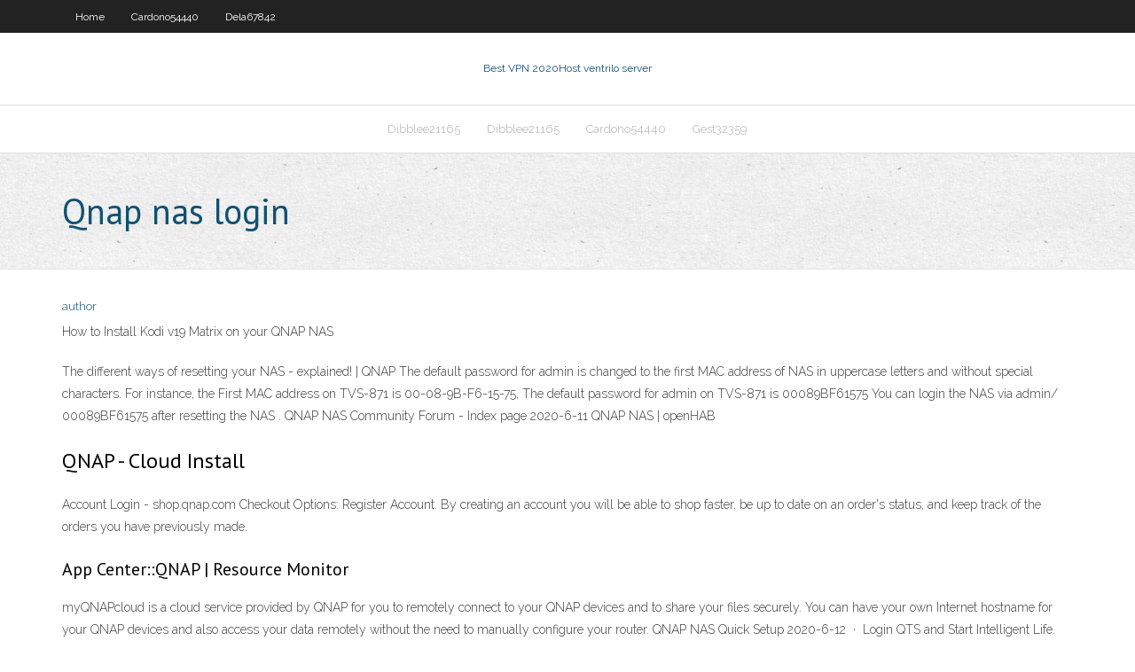

--- FILE ---
content_type: text/html; charset=utf-8
request_url: https://bestofvpnsxxw.web.app/trapasso6258re/qnap-nas-login-gi.html
body_size: 2820
content:
<!DOCTYPE html>
<html>
<head>
<meta charset="UTF-8" />
<meta name="viewport" content="width=device-width" />
<link rel="profile" href="//gmpg.org/xfn/11" />
<!--[if lt IE 9]>
<script src="https://bestofvpnsxxw.web.app/wp-content/themes/experon/lib/scripts/html5.js" type="text/javascript"></script>
<![endif]-->
<title>Qnap nas login tjrpa</title>
<link rel='dns-prefetch' href='//fonts.googleapis.com' />
<link rel='dns-prefetch' href='//s.w.org' />
<link rel='stylesheet' id='wp-block-library-css' href='https://bestofvpnsxxw.web.app/wp-includes/css/dist/block-library/style.min.css?ver=5.3' type='text/css' media='all' />
<link rel='stylesheet' id='exblog-parent-style-css' href='https://bestofvpnsxxw.web.app/wp-content/themes/experon/style.css?ver=5.3' type='text/css' media='all' />
<link rel='stylesheet' id='exblog-style-css' href='https://bestofvpnsxxw.web.app/wp-content/themes/exblog/style.css?ver=1.0.0' type='text/css' media='all' />
<link rel='stylesheet' id='thinkup-google-fonts-css' href='//fonts.googleapis.com/css?family=PT+Sans%3A300%2C400%2C600%2C700%7CRaleway%3A300%2C400%2C600%2C700&#038;subset=latin%2Clatin-ext' type='text/css' media='all' />
<link rel='stylesheet' id='prettyPhoto-css' href='https://bestofvpnsxxw.web.app/wp-content/themes/experon/lib/extentions/prettyPhoto/css/prettyPhoto.css?ver=3.1.6' type='text/css' media='all' />
<link rel='stylesheet' id='thinkup-bootstrap-css' href='https://bestofvpnsxxw.web.app/wp-content/themes/experon/lib/extentions/bootstrap/css/bootstrap.min.css?ver=2.3.2' type='text/css' media='all' />
<link rel='stylesheet' id='dashicons-css' href='https://bestofvpnsxxw.web.app/wp-includes/css/dashicons.min.css?ver=5.3' type='text/css' media='all' />
<link rel='stylesheet' id='font-awesome-css' href='https://bestofvpnsxxw.web.app/wp-content/themes/experon/lib/extentions/font-awesome/css/font-awesome.min.css?ver=4.7.0' type='text/css' media='all' />
<link rel='stylesheet' id='thinkup-shortcodes-css' href='https://bestofvpnsxxw.web.app/wp-content/themes/experon/styles/style-shortcodes.css?ver=1.3.10' type='text/css' media='all' />
<link rel='stylesheet' id='thinkup-style-css' href='https://bestofvpnsxxw.web.app/wp-content/themes/exblog/style.css?ver=1.3.10' type='text/css' media='all' />
<link rel='stylesheet' id='thinkup-responsive-css' href='https://bestofvpnsxxw.web.app/wp-content/themes/experon/styles/style-responsive.css?ver=1.3.10' type='text/css' media='all' />
<script type='text/javascript' src='https://bestofvpnsxxw.web.app/wp-includes/js/jquery/jquery.js?ver=1.12.4-wp'></script>
<script type='text/javascript' src='https://bestofvpnsxxw.web.app/wp-includes/js/contact.js'></script>
<script type='text/javascript' src='https://bestofvpnsxxw.web.app/wp-includes/js/jquery/jquery-migrate.min.js?ver=1.4.1'></script>
<meta name="generator" content="WordPress 5.3" />

</head>
<body class="archive category  category-17 layout-sidebar-none layout-responsive header-style1 blog-style1">
<div id="body-core" class="hfeed site">
	<header id="site-header">
	<div id="pre-header">
		<div class="wrap-safari">
		<div id="pre-header-core" class="main-navigation">
		<div id="pre-header-links-inner" class="header-links"><ul id="menu-top" class="menu"><li id="menu-item-100" class="menu-item menu-item-type-custom menu-item-object-custom menu-item-home menu-item-609"><a href="https://bestofvpnsxxw.web.app">Home</a></li><li id="menu-item-570" class="menu-item menu-item-type-custom menu-item-object-custom menu-item-home menu-item-100"><a href="https://bestofvpnsxxw.web.app/cardono54440maza/">Cardono54440</a></li><li id="menu-item-311" class="menu-item menu-item-type-custom menu-item-object-custom menu-item-home menu-item-100"><a href="https://bestofvpnsxxw.web.app/dela67842wal/">Dela67842</a></li></ul></div>			
		</div>
		</div>
		</div>
		<!-- #pre-header -->

		<div id="header">
		<div id="header-core">

			<div id="logo">
			<a rel="home" href="https://bestofvpnsxxw.web.app/"><span rel="home" class="site-title" title="Best VPN 2020">Best VPN 2020</span><span class="site-description" title="VPN 2020">Host ventrilo server</span></a></div>

			<div id="header-links" class="main-navigation">
			<div id="header-links-inner" class="header-links">
		<ul class="menu">
		<li><li id="menu-item-715" class="menu-item menu-item-type-custom menu-item-object-custom menu-item-home menu-item-100"><a href="https://bestofvpnsxxw.web.app/dibblee21165ju/">Dibblee21165</a></li><li id="menu-item-856" class="menu-item menu-item-type-custom menu-item-object-custom menu-item-home menu-item-100"><a href="https://bestofvpnsxxw.web.app/dibblee21165ju/">Dibblee21165</a></li><li id="menu-item-481" class="menu-item menu-item-type-custom menu-item-object-custom menu-item-home menu-item-100"><a href="https://bestofvpnsxxw.web.app/cardono54440maza/">Cardono54440</a></li><li id="menu-item-703" class="menu-item menu-item-type-custom menu-item-object-custom menu-item-home menu-item-100"><a href="https://bestofvpnsxxw.web.app/gest32359vuqu/">Gest32359</a></li></ul></div>
			</div>
			<!-- #header-links .main-navigation -->

			<div id="header-nav"><a class="btn-navbar" data-toggle="collapse" data-target=".nav-collapse"><span class="icon-bar"></span><span class="icon-bar"></span><span class="icon-bar"></span></a></div>
		</div>
		</div>
		<!-- #header -->
		
		<div id="intro" class="option1"><div class="wrap-safari"><div id="intro-core"><h1 class="page-title"><span>Qnap nas login</span></h1></div></div></div>
	</header>
	<!-- header -->	
	<div id="content">
	<div id="content-core">

		<div id="main">
		<div id="main-core">
	<div id="container">
		<div class="blog-grid element column-1">
		<header class="entry-header"><div class="entry-meta"><span class="author"><a href="https://bestofvpnsxxw.web.app/author/admin/" title="View all posts by Mark Zuckerberg" rel="author">author</a></span></div><div class="clearboth"></div></header><!-- .entry-header -->
		<div class="entry-content">
<p>How to Install Kodi v19 Matrix on your QNAP NAS</p>
<p>The different ways of resetting your NAS - explained! | QNAP The default password for admin is changed to the first MAC address of NAS in uppercase letters and without special characters. For instance, the First MAC address on TVS-871 is 00-08-9B-F6-15-75, The default password for admin on TVS-871 is 00089BF61575 You can login the NAS via admin/ 00089BF61575 after resetting the NAS . QNAP NAS Community Forum - Index page 2020-6-11 QNAP NAS | openHAB</p>
<h2>QNAP - Cloud Install</h2>
<p>Account Login - shop.qnap.com Checkout Options: Register Account. By creating an account you will be able to shop faster, be up to date on an order's status, and keep track of the orders you have previously made.</p>
<h3>App Center::QNAP | Resource Monitor</h3>
<p>myQNAPcloud is a cloud service provided by QNAP for you to remotely connect to your QNAP devices and to share your files securely. You can have your own Internet hostname for your QNAP devices and also access your data remotely without the need to manually configure your router. QNAP NAS Quick Setup 2020-6-12 · Login QTS and Start Intelligent Life. After completing the installation process (or if your device has pre-installed firmware) you can connect to the NAS using Qfinder Pro. For more details on using Qfinder Pro, please see the tutorial. Find FAQs and tutorials about QNAP NAS. QNAP Systems, Inc. - Network Attached Storage … QNAP sviluppa e produce sistemi di archiviazione di rete NAS di alta qualità e sistemi di video sorveglianza di rete NVR professionali per l’utenza finale, le … Accessing the NAS Using a Browser - QNAP 2019-3-20 · You can access the NAS using any computer on the network if you know its IP address and the logon credentials of a valid user account. Note: If you do not know the IP address of the NAS, you can locate it using Qfinder Pro. For details Click Login. The QTS desktop appears.</p>
<ul><li><a href="https://vpnbestwbtb.web.app/tajima44505biq/windscribe-fenktres-102.html">windscribe fenêtres</a></li><li><a href="https://goodvpnerrf.web.app/tjepkema76192voko/wifi-hotspot-software-174.html">wifi hotspot software</a></li><li><a href="https://hostvpnylt.web.app/cirrincione47633sygu/vyprvpn-wont-connect-android-125.html">vyprvpn wont connect android</a></li><li><a href="https://vpnioktr.web.app/finks68247sovu/o-regarder-supergirl-en-ligne-768.html">où regarder supergirl en ligne</a></li><li><a href="https://vpnbestgver.web.app/mower82326heze/mot-de-passe-par-dyfaut-technicolor-408.html">mot de passe par défaut technicolor</a></li><li><a href="https://vpnbestgver.web.app/valeriani26794wus/ppv-sur-bvton-de-feu-amazon-wy.html">ppv sur bâton de feu amazon</a></li></ul>
		</div><!-- .entry-content --><div class="clearboth"></div><!-- #post- -->
</div></div><div class="clearboth"></div>
<nav class="navigation pagination" role="navigation" aria-label="Записи">
		<h2 class="screen-reader-text">Stories</h2>
		<div class="nav-links"><span aria-current="page" class="page-numbers current">1</span>
<a class="page-numbers" href="https://bestofvpnsxxw.web.app/trapasso6258re/page/2/">2</a>
<a class="next page-numbers" href="https://bestofvpnsxxw.web.app/trapasso6258re/page/2/"><i class="fa fa-angle-right"></i></a></div>
	</nav>
</div><!-- #main-core -->
		</div><!-- #main -->
			</div>
	</div><!-- #content -->
	<footer>
		<div id="footer"><div id="footer-core" class="option2"><div id="footer-col1" class="widget-area">		<aside class="widget widget_recent_entries">		<h3 class="footer-widget-title"><span>New Posts</span></h3>		<ul>
					<li>
					<a href="https://bestofvpnsxxw.web.app/dela67842wal/proxy-switch-chrome-838.html">Proxy switch chrome</a>
					</li><li>
					<a href="https://bestofvpnsxxw.web.app/trapasso6258re/detect-hola-vpn-traffic-1667.html">Detect hola vpn traffic</a>
					</li><li>
					<a href="https://bestofvpnsxxw.web.app/trapasso6258re/tlink-router-cyse.html">Tlink router</a>
					</li><li>
					<a href="https://bestofvpnsxxw.web.app/cardono54440maza/top-25-movie-streaming-732.html">Top 25 movie streaming</a>
					</li><li>
					<a href="https://bestofvpnsxxw.web.app/amedeo30917foce/prosafe-vpn-firewall-fvs318-weg.html">Prosafe vpn firewall fvs318</a>
					</li>
					</ul>
		</aside></div>
		<div id="footer-col2" class="widget-area"><aside class="widget widget_recent_entries"><h3 class="footer-widget-title"><span>Top Posts</span></h3>		<ul>
					<li>
					<a href="http://www.ict-edu.uk/user/9570/">Hidemyass com vpn</a>
					</li><li>
					<a href="https://trello.com/raisetwice05">Earthvpn static ip</a>
					</li><li>
					<a href="http://www.wikidot.com/user:info/orphaguinn2">Static ip and dynamic ip</a>
					</li><li>
					<a href="https://www.cardny.com/post/northgard/">Vpn uc davis library</a>
					</li><li>
					<a href="http://daf.csulb.edu/cgi-bin/rd.pl?u=https://sites.google.com/view/eztv-torrents">Asus rt-n66u setup vpn</a>
					</li>
					</ul>
		</aside></div></div></div><!-- #footer -->		
		<div id="sub-footer">
		<div id="sub-footer-core">
			
			<!-- .copyright --><!-- #footer-menu -->
		</div>
		</div>
	</footer><!-- footer -->
</div><!-- #body-core -->
<script type='text/javascript' src='https://bestofvpnsxxw.web.app/wp-includes/js/imagesloaded.min.js?ver=3.2.0'></script>
<script type='text/javascript' src='https://bestofvpnsxxw.web.app/wp-content/themes/experon/lib/extentions/prettyPhoto/js/jquery.prettyPhoto.js?ver=3.1.6'></script>
<script type='text/javascript' src='https://bestofvpnsxxw.web.app/wp-content/themes/experon/lib/scripts/modernizr.js?ver=2.6.2'></script>
<script type='text/javascript' src='https://bestofvpnsxxw.web.app/wp-content/themes/experon/lib/scripts/plugins/scrollup/jquery.scrollUp.min.js?ver=2.4.1'></script>
<script type='text/javascript' src='https://bestofvpnsxxw.web.app/wp-content/themes/experon/lib/extentions/bootstrap/js/bootstrap.js?ver=2.3.2'></script>
<script type='text/javascript' src='https://bestofvpnsxxw.web.app/wp-content/themes/experon/lib/scripts/main-frontend.js?ver=1.3.10'></script>
<script type='text/javascript' src='https://bestofvpnsxxw.web.app/wp-includes/js/masonry.min.js?ver=3.3.2'></script>
<script type='text/javascript' src='https://bestofvpnsxxw.web.app/wp-includes/js/jquery/jquery.masonry.min.js?ver=3.1.2b'></script>
<script type='text/javascript' src='https://bestofvpnsxxw.web.app/wp-includes/js/wp-embed.min.js?ver=5.3'></script>
</body>
</html>